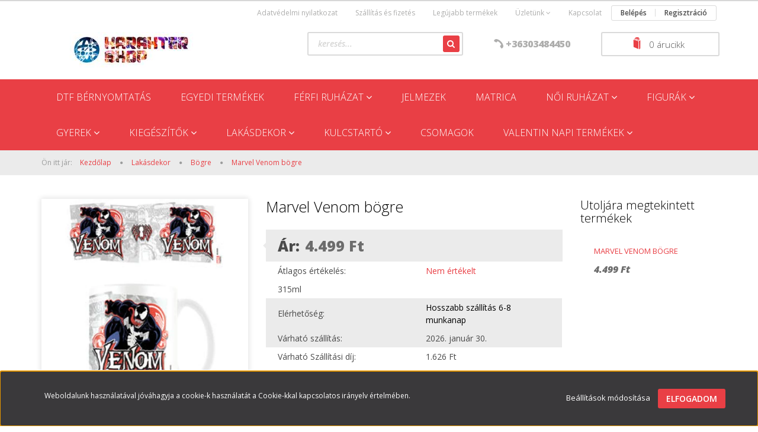

--- FILE ---
content_type: text/html; charset=UTF-8
request_url: https://www.karaktershop.hu/marvel-venom-bogre-4781
body_size: 18022
content:
<!DOCTYPE html>
<!--[if lt IE 7]>      <html class="no-js lt-ie10 lt-ie9 lt-ie8 lt-ie7" lang="hu" dir="ltr"> <![endif]-->
<!--[if IE 7]>         <html class="no-js lt-ie10 lt-ie9 lt-ie8" lang="hu" dir="ltr"> <![endif]-->
<!--[if IE 8]>         <html class="no-js lt-ie10 lt-ie9" lang="hu" dir="ltr"> <![endif]-->
<!--[if IE 9]>         <html class="no-js lt-ie10" lang="hu" dir="ltr"> <![endif]-->
<!--[if gt IE 10]><!--> <html class="no-js" lang="hu" dir="ltr"> <!--<![endif]-->
<head>
    <title>Marvel Venom bögre  - Bögre - Szuperhős póló és minden más KarakterShop webáruház </title>
    <meta charset="utf-8">
    <meta name="description" content="Marvel Venom bögre  a Bögre kategóriában - most 4.499 Ft-os áron elérhető.">
    <meta name="robots" content="index, follow">
    <link rel="image_src" href="https://karaktershop.cdn.shoprenter.hu/custom/karaktershop/image/data/ocio/img_159162_aa97b1183513a5e8b53f912a470736e1_16.jpg.webp?lastmod=1701961071.1665739100">
    <meta property="og:title" content="Marvel Venom bögre " />
    <meta property="og:type" content="product" />
    <meta property="og:url" content="https://www.karaktershop.hu/marvel-venom-bogre-4781" />
    <meta property="og:image" content="https://karaktershop.cdn.shoprenter.hu/custom/karaktershop/image/cache/w955h500/ocio/img_159162_aa97b1183513a5e8b53f912a470736e1_16.jpg.webp?lastmod=1701961071.1665739100" />
    <meta property="og:description" content="315ml" />
    <link href="https://karaktershop.cdn.shoprenter.hu/custom/karaktershop/image/data/favicon.ico?lastmod=1507715870.1665739100" rel="icon" />
    <link href="https://karaktershop.cdn.shoprenter.hu/custom/karaktershop/image/data/favicon.ico?lastmod=1507715870.1665739100" rel="apple-touch-icon" />
    <base href="https://www.karaktershop.hu:443" />
    <meta name="google-site-verification" content="hlskXe9MLxFsG1-qkgbOxxMklBNNR_ZDXkbsTjCijaw" />

    <meta name="viewport" content="width=device-width, initial-scale=1">
            <link href="https://www.karaktershop.hu/marvel-venom-bogre-4781" rel="canonical">
    
            
            
            <link rel="stylesheet" href="https://karaktershop.cdn.shoprenter.hu/web/compiled/css/fancybox2.css?v=1768894465" media="screen">
            <link rel="stylesheet" href="https://karaktershop.cdn.shoprenter.hu/custom/karaktershop/catalog/view/theme/rome2_red/style/1744806802.1549960271.0.1738138237.css?v=null.1665739100" media="screen">
        <script>
        window.nonProductQuality = 80;
    </script>
    <script src="//ajax.googleapis.com/ajax/libs/jquery/1.10.2/jquery.min.js"></script>
    <script>window.jQuery || document.write('<script src="https://karaktershop.cdn.shoprenter.hu/catalog/view/javascript/jquery/jquery-1.10.2.min.js?v=1484139539"><\/script>')</script>

        
    
            
        <script src="https://cdnjs.cloudflare.com/ajax/libs/loadCSS/2.1.0/loadCSS.min.js" integrity="sha256-PfuBYBreSv0el08vXRTkDhLawwSJicsqhPwaoFq/R7I=" crossorigin="anonymous"></script>
    <script>loadCSS('//maxcdn.bootstrapcdn.com/font-awesome/4.7.0/css/font-awesome.min.css');</script>
    <!-- Header JavaScript codes -->
            <script src="https://karaktershop.cdn.shoprenter.hu/web/compiled/js/countdown.js?v=1768894464"></script>
                    <script src="https://karaktershop.cdn.shoprenter.hu/web/compiled/js/legacy_newsletter.js?v=1768894464"></script>
                    <script src="https://karaktershop.cdn.shoprenter.hu/web/compiled/js/base.js?v=1768894464"></script>
                    <script src="https://karaktershop.cdn.shoprenter.hu/web/compiled/js/fancybox2.js?v=1768894464"></script>
                    <script src="https://karaktershop.cdn.shoprenter.hu/web/compiled/js/before_starter2_productpage.js?v=1768894464"></script>
                    <script src="https://karaktershop.cdn.shoprenter.hu/web/compiled/js/productreview.js?v=1768894464"></script>
                    <script src="https://karaktershop.cdn.shoprenter.hu/web/compiled/js/before_starter2_head.js?v=1768894464"></script>
                    <script src="https://karaktershop.cdn.shoprenter.hu/web/compiled/js/base_bootstrap.js?v=1768894464"></script>
                    <script src="https://karaktershop.cdn.shoprenter.hu/web/compiled/js/nanobar.js?v=1768894464"></script>
                    <script src="https://karaktershop.cdn.shoprenter.hu/web/compiled/js/before_starter.js?v=1768894464"></script>
                    <!-- Header jQuery onLoad scripts -->
    <script>
        window.countdownFormat = '%D:%H:%M:%S';
        //<![CDATA[
        var BASEURL = 'https://www.karaktershop.hu';
Currency = {"symbol_left":"","symbol_right":" Ft","decimal_place":0,"decimal_point":",","thousand_point":".","currency":"HUF","value":1};
var ShopRenter = ShopRenter || {}; ShopRenter.product = {"id":4781,"sku":"1098","currency":"HUF","unitName":"db","price":4499,"name":"Marvel Venom b\u00f6gre ","brand":"","currentVariant":[],"parent":{"id":4781,"sku":"1098","unitName":"db","price":4499,"name":"Marvel Venom b\u00f6gre "}};

        $(document).ready(function(){
        // DOM ready
            
                $('.fancybox').fancybox({
                    maxWidth: 820,
                    maxHeight: 650,
                    afterLoad: function(){
                        wrapCSS = $(this.element).data('fancybox-wrapcss');
                        if(wrapCSS){
                            $('.fancybox-wrap').addClass(wrapCSS);
                        }
                    },
                    helpers: {
                        thumbs: {
                            width: 50,
                            height: 50
                        }
                    }
                });
                $('.fancybox-inline').fancybox({
                    maxWidth: 820,
                    maxHeight: 650,
                    type:'inline'
                });
                

        // /DOM ready
        });
        $(window).load(function(){
        // OnLoad
            
                var init_relatedproducts_Scroller = function() {
                    $("#relatedproducts .aurora-scroll-click-mode").each(function(){
                        var max=0;
                        $(this).find($(".list_prouctname")).each(function(){
                            var h = $(this).height();
                            max = h > max ? h : max;
                        });
                        $(this).find($(".list_prouctname")).each(function(){
                            $(this).height(max);
                        });
                    });

                    $("#relatedproducts .aurora-scroll-click-mode").auroraScroll({
                        autoMode: "click",
                        frameRate: 60,
                        speed: 2.5,
                        direction: -1,
                        elementClass: "product-snapshot",
                        pauseAfter: false,
                        horizontal: true,
                        visible: 5,
                        arrowsPosition: 1
                    }, function(){
                        initAurora();
                    });
                }
            


                init_relatedproducts_Scroller();
            

new WishlistHandler('wishlist-add','');

        // /OnLoad
        });
        //]]>
    </script>
    
        <script src="https://karaktershop.cdn.shoprenter.hu/web/compiled/js/vue/manifest.bundle.js?v=1768894461"></script>
<script>
    var ShopRenter = ShopRenter || {};
    ShopRenter.onCartUpdate = function (callable) {
        document.addEventListener('cartChanged', callable)
    };
    ShopRenter.onItemAdd = function (callable) {
        document.addEventListener('AddToCart', callable)
    };
    ShopRenter.onItemDelete = function (callable) {
        document.addEventListener('deleteCart', callable)
    };
    ShopRenter.onSearchResultViewed = function (callable) {
        document.addEventListener('AuroraSearchResultViewed', callable)
    };
    ShopRenter.onSubscribedForNewsletter = function (callable) {
        document.addEventListener('AuroraSubscribedForNewsletter', callable)
    };
    ShopRenter.onCheckoutInitiated = function (callable) {
        document.addEventListener('AuroraCheckoutInitiated', callable)
    };
    ShopRenter.onCheckoutShippingInfoAdded = function (callable) {
        document.addEventListener('AuroraCheckoutShippingInfoAdded', callable)
    };
    ShopRenter.onCheckoutPaymentInfoAdded = function (callable) {
        document.addEventListener('AuroraCheckoutPaymentInfoAdded', callable)
    };
    ShopRenter.onCheckoutOrderConfirmed = function (callable) {
        document.addEventListener('AuroraCheckoutOrderConfirmed', callable)
    };
    ShopRenter.onCheckoutOrderPaid = function (callable) {
        document.addEventListener('AuroraOrderPaid', callable)
    };
    ShopRenter.onCheckoutOrderPaidUnsuccessful = function (callable) {
        document.addEventListener('AuroraOrderPaidUnsuccessful', callable)
    };
    ShopRenter.onProductPageViewed = function (callable) {
        document.addEventListener('AuroraProductPageViewed', callable)
    };
    ShopRenter.onMarketingConsentChanged = function (callable) {
        document.addEventListener('AuroraMarketingConsentChanged', callable)
    };
    ShopRenter.onCustomerRegistered = function (callable) {
        document.addEventListener('AuroraCustomerRegistered', callable)
    };
    ShopRenter.onCustomerLoggedIn = function (callable) {
        document.addEventListener('AuroraCustomerLoggedIn', callable)
    };
    ShopRenter.onCustomerUpdated = function (callable) {
        document.addEventListener('AuroraCustomerUpdated', callable)
    };
    ShopRenter.onCartPageViewed = function (callable) {
        document.addEventListener('AuroraCartPageViewed', callable)
    };
    ShopRenter.customer = {"userId":0,"userClientIP":"3.137.212.12","userGroupId":8,"customerGroupTaxMode":"gross","customerGroupPriceMode":"only_gross","email":"","phoneNumber":"","name":{"firstName":"","lastName":""}};
    ShopRenter.theme = {"name":"rome2_red","family":"rome2","parent":"bootstrap"};
    ShopRenter.shop = {"name":"karaktershop","locale":"hu","currency":{"code":"HUF","rate":1},"domain":"karaktershop.myshoprenter.hu"};
    ShopRenter.page = {"route":"product\/product","queryString":"marvel-venom-bogre-4781"};

    ShopRenter.formSubmit = function (form, callback) {
        callback();
    };

    let loadedAsyncScriptCount = 0;
    function asyncScriptLoaded(position) {
        loadedAsyncScriptCount++;
        if (position === 'body') {
            if (document.querySelectorAll('.async-script-tag').length === loadedAsyncScriptCount) {
                if (/complete|interactive|loaded/.test(document.readyState)) {
                    document.dispatchEvent(new CustomEvent('asyncScriptsLoaded', {}));
                } else {
                    document.addEventListener('DOMContentLoaded', () => {
                        document.dispatchEvent(new CustomEvent('asyncScriptsLoaded', {}));
                    });
                }
            }
        }
    }
</script>


                    <script type="text/javascript" src="https://karaktershop.cdn.shoprenter.hu/web/compiled/js/vue/customerEventDispatcher.bundle.js?v=1768894461"></script>




    
    
                <script>window["bp"]=window["bp"]||function(){(window["bp"].q=window["bp"].q||[]).push(arguments);};window["bp"].l=1*new Date();scriptElement=document.createElement("script");firstScript=document.getElementsByTagName("script")[0];scriptElement.async=true;scriptElement.src='https://pixel.barion.com/bp.js';firstScript.parentNode.insertBefore(scriptElement,firstScript);window['barion_pixel_id']='BP-WgrY3sKNkl-9F';bp('init','addBarionPixelId','BP-WgrY3sKNkl-9F');</script><noscript>
    <img height="1" width="1" style="display:none" alt="Barion Pixel" src="https://pixel.barion.com/a.gif?ba_pixel_id='BP-WgrY3sKNkl-9F'&ev=contentView&noscript=1">
</noscript>

            
            <script>window.dataLayer=window.dataLayer||[];function gtag(){dataLayer.push(arguments)};var ShopRenter=ShopRenter||{};ShopRenter.config=ShopRenter.config||{};ShopRenter.config.googleConsentModeDefaultValue="denied";</script>                        <script type="text/javascript" src="https://karaktershop.cdn.shoprenter.hu/web/compiled/js/vue/googleConsentMode.bundle.js?v=1768894461"></script>

            
            <!-- Google Tag Manager -->
<script>
  window.dataLayer = window.dataLayer || [];
  function gtag(){dataLayer.push(arguments);}
  gtag('js', new Date());

  gtag('config', 'G-2EG01S862F');
</script>

<script type="text/javascript"
src="https://onsite.optimonk.com/script.js?account=128186"
async></script>
<!-- End Google Tag Manager -->
            
            
                <!--Global site tag(gtag.js)--><script async src="https://www.googletagmanager.com/gtag/js?id=G-2EG01S862F"></script><script>window.dataLayer=window.dataLayer||[];function gtag(){dataLayer.push(arguments);}
gtag('js',new Date());gtag('config','G-2EG01S862F');gtag('config','AW-10837361181',{"allow_enhanced_conversions":true});</script>                                <script type="text/javascript" src="https://karaktershop.cdn.shoprenter.hu/web/compiled/js/vue/GA4EventSender.bundle.js?v=1768894461"></script>

    
    
</head>

<body id="body" class="bootstrap-body page-body flypage_body body-pathway-top desktop-device-body body-pathway-top rome2_red-body" role="document">
            <!-- Google Tag Manager (noscript) -->
<!-- Google
<!-- End Google Tag Manager (noscript) -->
    
<div id="fb-root"></div>
<script>(function (d, s, id) {
        var js, fjs = d.getElementsByTagName(s)[0];
        if (d.getElementById(id)) return;
        js = d.createElement(s);
        js.id = id;
        js.src = "//connect.facebook.net/hu_HU/sdk/xfbml.customerchat.js#xfbml=1&version=v2.12&autoLogAppEvents=1";
        fjs.parentNode.insertBefore(js, fjs);
    }(document, "script", "facebook-jssdk"));
</script>



            

<!-- cached -->    <div id="first-login-nanobar-button">
    <img src="https://karaktershop.cdn.shoprenter.hu/catalog/view/theme/default/image/cog-settings-grey.svg?v=null.1665739100" class="sr-cog" alt="" width="24" height="24"/>
</div>
<div id="firstLogNanobar" class="Fixed aurora-nanobar aurora-nanobar-firstlogin">
    <div class="aurora-nanobar-container">
        <span id="nanoTextCookies" class="aurora-nanobar-text"
              style="font-size: 12px;">Weboldalunk használatával jóváhagyja a cookie-k használatát a Cookie-kkal kapcsolatos irányelv értelmében.
        </span>
        <div class="aurora-nanobar-buttons-wrapper nanobar-buttons">
            <a id ="aurora-nanobar-settings-button" href="">
                <span>Beállítások módosítása</span>
            </a>
            <a id="auroraNanobarCloseCookies" href="" class="button btn btn-primary aurora-nanobar-btn" data-button-save-text="Beállítások mentése">
                <span>Elfogadom</span>
            </a>
        </div>
        <div class="aurora-nanobar-cookies" style="display: none;">
            <div class="form-group">
                <label><input type="checkbox" name="required_cookies" id="required-cookies" disabled="disabled" checked="checked" /> Szükséges cookie-k</label>
                <div class="cookies-help-text">
                    Ezek a cookie-k segítenek abban, hogy a webáruház használható és működőképes legyen.
                </div>
            </div>
            <div class="form-group">
                <label>
                    <input type="checkbox" name="marketing_cookies" id="marketing-cookies"
                             checked />
                    Marketing cookie-k
                </label>
                <div class="cookies-help-text">
                    Ezeket a cookie-k segítenek abban, hogy az Ön érdeklődési körének megfelelő reklámokat és termékeket jelenítsük meg a webáruházban.
                </div>
            </div>
        </div>
    </div>
</div>

<script>

    (function ($) {
        $(document).ready(function () {
            new AuroraNanobar.FirstLogNanobarCheckbox(jQuery('#firstLogNanobar'), 'bottom');
        });
    })(jQuery);

</script>
<!-- /cached -->
<!-- cached --><div id="freeShippingNanobar" class="Fixed aurora-nanobar aurora-nanobar-freeshipping">
    <div class="aurora-nanobar-container">
        <span id="auroraNanobarClose" class="aurora-nanobar-close-x"><i class="fa fa-times sr-icon-times"></i></span>
        <span id="nanoText" class="aurora-nanobar-text"></span>
    </div>
</div>

<script>$(document).ready(function(){document.nanobarInstance=new AuroraNanobar.FreeShippingNanobar($('#freeShippingNanobar'),'bottom','500','','1');});</script><!-- /cached -->
    
                <!-- cached -->














<script>
    loadCSS('catalog/view/javascript/jquery/jquery-mmenu/dist/css/jquery.mmenu.all.css');
</script>
<script src="https://karaktershop.cdn.shoprenter.hu/catalog/view/javascript/jquery/jquery-mmenu/dist/js/jquery.mmenu.all.min.js?v=1484139539"></script>
<script src="https://karaktershop.cdn.shoprenter.hu/catalog/view/javascript/jquery/product_count_in_cart.js?v=1530610005"></script>

<script>
    $(document).ready(function(){$('#menu-nav').mmenu({navbar:{title:'Menü'},extensions:["theme-dark","border-full"],offCanvas:{position:"left",zposition:"back"},counters:true});function setLanguagesMobile(type){$('.'+type+'-change-mobile').click(function(e){e.preventDefault();$('#'+type+'_value_mobile').attr('value',$(this).data('value'));$('#mobile_'+type+'_form').submit();});}
setLanguagesMobile('language');setLanguagesMobile('currency');});</script>

<form action="index.php" method="post" enctype="multipart/form-data" id="mobile_currency_form">
    <input id="currency_value_mobile" type="hidden" value="" name="currency_id"/>
</form>

<form action="index.php" method="post" enctype="multipart/form-data" id="mobile_language_form">
    <input id="language_value_mobile" type="hidden" value="" name="language_code"/>
</form>


<div id="menu-nav">
    <ul>
        <li class="mm-title mm-group-title text-center"><span><i class="fa fa-tags sr-icon-tags"></i> Kategóriák</span></li>

<li>
    <a href="https://www.karaktershop.hu/dtf-bernyomtatas">            <h3 class="category-list-link-text">Dtf bérnyomtatás</h3>
        </a>
    </li><li>
    <a href="https://www.karaktershop.hu/egyedi-termekek-242">            <h3 class="category-list-link-text">Egyedi termékek</h3>
        </a>
    </li><li>
    <a href="https://www.karaktershop.hu/ferfi-ruhazat-156">            <h3 class="category-list-link-text">Férfi Ruházat</h3>
        </a>
            <ul><li>
    <a href="https://www.karaktershop.hu/ferfi-ruhazat-156/alaoltozo-191">            Aláöltöző
        </a>
    </li><li>
    <a href="https://www.karaktershop.hu/ferfi-ruhazat-156/kabat-159">            Kabát
        </a>
    </li><li>
    <a href="https://www.karaktershop.hu/ferfi-ruhazat-156/mamusz-195">            Mamusz
        </a>
    </li><li>
    <a href="https://www.karaktershop.hu/ferfi-ruhazat-156/papucs-203">            Papucs
        </a>
    </li><li>
    <a href="https://www.karaktershop.hu/ferfi-ruhazat-156/pizsama-188">            Pizsama
        </a>
    </li><li>
    <a href="https://www.karaktershop.hu/ferfi-ruhazat-156/polo-157">            Póló
        </a>
    </li><li>
    <a href="https://www.karaktershop.hu/ferfi-ruhazat-156/pulover-158">            Pulóver
        </a>
    </li><li>
    <a href="https://www.karaktershop.hu/ferfi-ruhazat-156/zokni-161">            Zokni
        </a>
            <ul><li>
    <a href="https://www.karaktershop.hu/ferfi-ruhazat-156/zokni-161/hosszu-szaru-162">            Hosszú szárú
        </a>
    </li><li>
    <a href="https://www.karaktershop.hu/ferfi-ruhazat-156/zokni-161/rovid-szaru-163">            Rövid szárú
        </a>
    </li></ul>
    </li></ul>
    </li><li>
    <a href="https://www.karaktershop.hu/jelmezek-234">            <h3 class="category-list-link-text">Jelmezek </h3>
        </a>
    </li><li>
    <a href="https://www.karaktershop.hu/matrica-239">            <h3 class="category-list-link-text">Matrica</h3>
        </a>
    </li><li>
    <a href="https://www.karaktershop.hu/noi-ruhazat-148">            <h3 class="category-list-link-text">Női Ruházat</h3>
        </a>
            <ul><li>
    <a href="https://www.karaktershop.hu/noi-ruhazat-148/kabat-151">            Kabát
        </a>
    </li><li>
    <a href="https://www.karaktershop.hu/noi-ruhazat-148/mamusz-196">            Mamusz
        </a>
    </li><li>
    <a href="https://www.karaktershop.hu/noi-ruhazat-148/nadrag-152">            Nadrág
        </a>
    </li><li>
    <a href="https://www.karaktershop.hu/noi-ruhazat-148/papucs-204">            Papucs
        </a>
    </li><li>
    <a href="https://www.karaktershop.hu/noi-ruhazat-148/pizsama-189">            Pizsama
        </a>
    </li><li>
    <a href="https://www.karaktershop.hu/noi-ruhazat-148/polo-149">            Póló
        </a>
    </li><li>
    <a href="https://www.karaktershop.hu/noi-ruhazat-148/pulover-150">            Pulóver
        </a>
    </li><li>
    <a href="https://www.karaktershop.hu/noi-ruhazat-148/zokni-153">            Zokni
        </a>
            <ul><li>
    <a href="https://www.karaktershop.hu/noi-ruhazat-148/zokni-153/hosszu-szaru-154">            Hosszú szárú
        </a>
    </li><li>
    <a href="https://www.karaktershop.hu/noi-ruhazat-148/zokni-153/rovid-szaru-155">            Rövid szárú
        </a>
    </li></ul>
    </li></ul>
    </li><li>
    <a href="https://www.karaktershop.hu/figurak-170">            <h3 class="category-list-link-text">Figurák</h3>
        </a>
            <ul><li>
    <a href="https://www.karaktershop.hu/figurak-170/beszelo-pluss-173">            Beszélő Plüss
        </a>
    </li><li>
    <a href="https://www.karaktershop.hu/figurak-170/egyeb-194">            Egyéb
        </a>
    </li><li>
    <a href="https://www.karaktershop.hu/figurak-170/pluss-172">            Plüss
        </a>
    </li><li>
    <a href="https://www.karaktershop.hu/figurak-170/pop-171">            POP!
        </a>
    </li></ul>
    </li><li>
    <a href="https://www.karaktershop.hu/gyerek-222">            <h3 class="category-list-link-text">Gyerek</h3>
        </a>
            <ul><li>
    <a href="https://www.karaktershop.hu/gyerek-222/egyeb-224">            Egyéb
        </a>
    </li><li>
    <a href="https://www.karaktershop.hu/gyerek-222/polo-223">            Póló
        </a>
    </li></ul>
    </li><li>
    <a href="https://www.karaktershop.hu/kiegeszitok-164">            <h3 class="category-list-link-text">Kiegészítők</h3>
        </a>
            <ul><li>
    <a href="https://www.karaktershop.hu/kiegeszitok-164/baseball-sapka-167">            Baseball sapka
        </a>
    </li><li>
    <a href="https://www.karaktershop.hu/kiegeszitok-164/egyeb-208">            Egyéb
        </a>
    </li><li>
    <a href="https://www.karaktershop.hu/kiegeszitok-164/neszeszer-166">            Neszeszer
        </a>
    </li><li>
    <a href="https://www.karaktershop.hu/kiegeszitok-164/penztarca-168">            Pénztárca
        </a>
    </li><li>
    <a href="https://www.karaktershop.hu/kiegeszitok-164/szatyor-198">            Szatyor
        </a>
    </li><li>
    <a href="https://www.karaktershop.hu/kiegeszitok-164/taska-165">            Táska
        </a>
    </li></ul>
    </li><li>
    <a href="https://www.karaktershop.hu/lakasdekor-176">            <h3 class="category-list-link-text">Lakásdekor</h3>
        </a>
            <ul><li>
    <a href="https://www.karaktershop.hu/lakasdekor-176/agynemuhuzat-215">            Ágyneműhuzat
        </a>
    </li><li>
    <a href="https://www.karaktershop.hu/lakasdekor-176/bogre-180">            Bögre
        </a>
            <ul><li>
    <a href="https://www.karaktershop.hu/lakasdekor-176/bogre-180/hore-valtozo-210">            Hőre változó
        </a>
    </li></ul>
    </li><li>
    <a href="https://www.karaktershop.hu/lakasdekor-176/egyeb-181">            Egyéb
        </a>
    </li><li>
    <a href="https://www.karaktershop.hu/lakasdekor-176/parna-177">            Párna
        </a>
    </li><li>
    <a href="https://www.karaktershop.hu/lakasdekor-176/takaro-178">            Takaró
        </a>
    </li><li>
    <a href="https://www.karaktershop.hu/lakasdekor-176/torolkozo-179">            Törölköző
        </a>
    </li></ul>
    </li><li>
    <a href="https://www.karaktershop.hu/kulcstarto-182">            <h3 class="category-list-link-text">Kulcstartó</h3>
        </a>
            <ul><li>
    <a href="https://www.karaktershop.hu/kulcstarto-182/3d-185">            3D
        </a>
    </li><li>
    <a href="https://www.karaktershop.hu/kulcstarto-182/bagclip-197">            Bagclip
        </a>
    </li><li>
    <a href="https://www.karaktershop.hu/kulcstarto-182/beszelo-187">            Beszélő
        </a>
    </li><li>
    <a href="https://www.karaktershop.hu/kulcstarto-182/egyeb-209">            Egyéb
        </a>
    </li><li>
    <a href="https://www.karaktershop.hu/kulcstarto-182/fem-184">            Fém
        </a>
    </li><li>
    <a href="https://www.karaktershop.hu/kulcstarto-182/pluss-193">            Plüss
        </a>
    </li><li>
    <a href="https://www.karaktershop.hu/kulcstarto-182/pop-kulcstarto-200">            POP! Kulcstartó
        </a>
    </li><li>
    <a href="https://www.karaktershop.hu/kulcstarto-182/pvc-kulcstarto-183">            PVC kulcstartó
        </a>
    </li></ul>
    </li><li>
    <a href="https://www.karaktershop.hu/csomagok-205">            <h3 class="category-list-link-text">Csomagok</h3>
        </a>
    </li><li>
    <a href="https://www.karaktershop.hu/valentin-napi-termekek-250">            <h3 class="category-list-link-text">Valentin napi termékek </h3>
        </a>
            <ul><li>
    <a href="https://www.karaktershop.hu/valentin-napi-termekek-250/valentin-napi-egyedi-bogre-ajanlatunk-253">            Valentin napi egyedi bögre ajánlatunk 
        </a>
    </li><li>
    <a href="https://www.karaktershop.hu/valentin-napi-termekek-250/valentin-napi-paros-polo-ajanlatok-251">            Valentin napi páros póló ajanlatok
        </a>
    </li></ul>
    </li>

<li class="mm-title mm-group-title text-center"><span><i class="fa fa-list-alt sr-icon-list"></i> Menüpontok</span></li>

<li class="informations-mobile-menu-item">
    <a href="https://www.karaktershop.hu/_14" target="_self">Megnyílt webshopunk</a>
    </li>
<li class="informations-mobile-menu-item">
    <a href="https://www.karaktershop.hu/adatvedelmi_nyilatkozat_3" target="_self">Adatvédelmi nyilatkozat</a>
    </li>
<li class="informations-mobile-menu-item">
    <a href="https://www.karaktershop.hu/vasarlasi_feltetelek_5" target="_self">Vásárlási feltételek</a>
    </li>
<li class="informations-mobile-menu-item">
    <a href="https://www.karaktershop.hu/garancia_7" target="_self">Garancia</a>
    </li>
<li class="informations-mobile-menu-item">
    <a href="https://www.karaktershop.hu/rolunk_4" target="_self">Üzletünk</a>
        <ul>
                <li class="informations-mobile-menu-item informations-mobile-menu-item-sublevel"><a
                    href="https://www.karaktershop.hu/hibabejelentes_8" target="_self">Hibabejelentés</a></li>
                <li class="informations-mobile-menu-item informations-mobile-menu-item-sublevel"><a
                    href="https://www.karaktershop.hu/index.php?route=information/sitemap" target="_self">Oldaltérkép</a></li>
            </ul>
    </li>
<li class="informations-mobile-menu-item">
    <a href="https://www.karaktershop.hu/kapcsolat-10" target="_self">Kapcsolat</a>
    </li>



<li class="mm-title mm-group-title text-center"><span><i class="fa fa-user sr-icon-user"></i> Belépés és Regisztráció</span></li>
<li class="customer-mobile-menu-item">
    <a href="index.php?route=account/login">Belépés</a>
</li>
<li class="customer-mobile-menu-item">
    <a href="index.php?route=account/create">Regisztráció</a>
</li>



    </ul>
</div>

<div id="mobile-nav"
     class="responsive-menu Fixed hidden-print mobile-menu-orientation-left">
        <a class="mobile-headers mobile-content-header" href="#menu-nav">
        <i class="fa fa-bars sr-icon-hamburger-menu mobile-headers-icon"></i>
        <span class="mobile-headers-title">Menü</span>
    </a>
    <div class="mobile-headers mobile-logo">
                <a class="mobile-logo-link" href="/"><img style="border: 0; max-width: 300px;" src="https://karaktershop.cdn.shoprenter.hu/custom/karaktershop/image/cache/w300h60m00/style_04%20%282%29.jpg?v=1594651544" title="KarakterShop " alt="KarakterShop " /></a>
            </div>
    <a class="mobile-headers mobile-search-link search-popup-btn" data-toggle="collapse" data-target="#search">
        <i class="fa fa-search sr-icon-search mobile-headers-icon"></i>
    </a>
            <a class="mobile-headers mobile-cart-link" data-toggle="collapse" data-target="#module_cart">
            <i class="icon-sr-cart icon-sr-cart-7 mobile-headers-icon"></i>
            <div class="mobile-cart-product-count mobile-cart-empty hidden-md">
            </div>
        </a>
    </div>
<!-- /cached -->
<!-- page-wrap -->
<div class="page-wrap">


    <div id="SR_scrollTop"></div>

    <!-- header -->
    <header class="desktop-logo-hidden">
                    <nav class="navbar header-navbar hidden-xs hidden-sm">
                <div class="container">
                                            
                        
                                        <div class="header-topmenu">
                        <div id="topmenu-nav">
                            <!-- cached -->    <ul class="nav navbar-nav headermenu-list" role="menu">
                    <li>
                <a href="https://www.karaktershop.hu/adatvedelmi_nyilatkozat_3"
                   target="_self"
                                        title="Adatvédelmi nyilatkozat">
                    Adatvédelmi nyilatkozat
                </a>
                            </li>
                    <li>
                <a href="https://www.karaktershop.hu/szallitas_6"
                   target="_self"
                                        title="Szállítás és fizetés">
                    Szállítás és fizetés
                </a>
                            </li>
                    <li>
                <a href="https://www.karaktershop.hu/index.php?route=product/list&amp;latest=31"
                   target="_self"
                                        title="Legújabb termékek">
                    Legújabb termékek
                </a>
                            </li>
                    <li class="dropdown">
                <a href="https://www.karaktershop.hu/rolunk_4"
                   target="_self"
                     class="dropdown-toggle disabled" data-toggle="dropdown"                    title="Üzletünk">
                    Üzletünk
                </a>
                                    <ul class="dropdown-hover-menu">
                                                    <li>
                                <a href="https://www.karaktershop.hu/hibabejelentes_8" title="Hibabejelentés" target="_self">
                                    Hibabejelentés
                                </a>
                            </li>
                                                    <li>
                                <a href="https://www.karaktershop.hu/index.php?route=information/sitemap" title="Oldaltérkép" target="_self">
                                    Oldaltérkép
                                </a>
                            </li>
                                            </ul>
                            </li>
                    <li>
                <a href="https://www.karaktershop.hu/kapcsolat-10"
                   target="_self"
                                        title="Kapcsolat">
                    Kapcsolat
                </a>
                            </li>
            </ul>
    <!-- /cached -->
                            <!-- cached -->    <ul id="login_wrapper" class="nav navbar-nav navbar-right login-list">
                    <li class="login-list-item">
    <a href="index.php?route=account/login" title="Belépés">Belépés</a>
</li>
<li class="create-list-item">
    <a href="index.php?route=account/create" title="Regisztráció">Regisztráció</a>
</li>            </ul>
<!-- /cached -->
                        </div>
                    </div>
                </div>
            </nav>
            <div class="header-middle">
                <div class="container header-container">
                    <div class="header-middle-row">
                        <div class="header-middle-left">
                            <!-- cached --><div id="logo" class="module content-module header-position logo-module logo-image hide-top">
            <a href="/"><img style="border: 0; max-width: 300px;" src="https://karaktershop.cdn.shoprenter.hu/custom/karaktershop/image/cache/w300h60m00/style_04%20%282%29.jpg?v=1594651544" title="KarakterShop " alt="KarakterShop " /></a>
        </div><!-- /cached -->
                        </div>
                        <div class="header-middle-right">
                            <div class="row header-middle-right-row">
                                                                                                
                                                                
                                                                <div class="header-col header-col-cart">
                                    <hx:include src="/_fragment?_path=_format%3Dhtml%26_locale%3Den%26_controller%3Dmodule%252Fcart&amp;_hash=c2qAr4sJuJKv2lX9E7sz16ktw0ShZpftvPhsx%2FXup3k%3D"></hx:include>
                                </div>
                                                                                                    <div class="col-md-3 header-col header-col-phone">
                                                                            <div class="header-phone"><i class="fa fa-phone fa-rotate-90"></i><a href="tel:+36303484450"> +36303484450 </a></div>
                                
                                    </div>
                                    <div class="col-md-4 header-col header-col-search">
                                            <div id="search" class="mm-fixed-top search-module">
    <div class="form-group">
        <div class="row module-search-row">
                                                    <div class="col-md-12 header-col col-search-input">
                                    <div class="input-group">
                    <input class="form-control disableAutocomplete" type="text" placeholder="keresés..." value=""
                           id="filter_keyword" 
                           onclick="this.value=(this.value==this.defaultValue)?'':this.value;"/>

                <span class="input-group-btn">
                    <button id="search_btn" onclick="moduleSearch();" class="btn btn-sm"><i class="fa fa-search sr-icon-search"></i></button>
                </span>
                </div>
            
                </div>
            
        </div>
    </div>
    <input type="hidden" id="filter_description"
            value="0"/><input type="hidden" id="search_shopname"
            value="karaktershop"/>
    <div id="results" class="search-results"></div>
</div>


                                    </div>
                                                            </div>
                        </div>
                        <div class="clearfix"></div>
                    </div>
                </div>
            </div>
            <div class="header-categories-wrapper sticky-head hidden-xs hidden-sm"><div class="container header-categories">


                    
            <div id="module_category_wrapper" class="module-category-wrapper">
        <div id="category" class="module content-module header-position hide-top category-module hidden-xs hidden-sm" >
                <div class="module-head">
                        <h3 class="module-head-title">Kategóriák / Termékek</h3>
            </div>
                <div class="module-body">
                        <div id="category-nav">
            


<ul class="category category_menu sf-menu sf-horizontal cached">
    <li id="cat_247" class="item category-list module-list even">
    <a href="https://www.karaktershop.hu/dtf-bernyomtatas" class="category-list-link module-list-link">
                    <h3 class="category-list-link-text">Dtf bérnyomtatás</h3>
        </a>
    </li><li id="cat_242" class="item category-list module-list odd">
    <a href="https://www.karaktershop.hu/egyedi-termekek-242" class="category-list-link module-list-link">
                    <h3 class="category-list-link-text">Egyedi termékek</h3>
        </a>
    </li><li id="cat_156" class="item category-list module-list parent even">
    <a href="https://www.karaktershop.hu/ferfi-ruhazat-156" class="category-list-link module-list-link">
                    <h3 class="category-list-link-text">Férfi Ruházat</h3>
        </a>
            <ul class="children"><li id="cat_191" class="item category-list module-list even">
    <a href="https://www.karaktershop.hu/ferfi-ruhazat-156/alaoltozo-191" class="category-list-link module-list-link">
                Aláöltöző
        </a>
    </li><li id="cat_159" class="item category-list module-list odd">
    <a href="https://www.karaktershop.hu/ferfi-ruhazat-156/kabat-159" class="category-list-link module-list-link">
                Kabát
        </a>
    </li><li id="cat_195" class="item category-list module-list even">
    <a href="https://www.karaktershop.hu/ferfi-ruhazat-156/mamusz-195" class="category-list-link module-list-link">
                Mamusz
        </a>
    </li><li id="cat_203" class="item category-list module-list odd">
    <a href="https://www.karaktershop.hu/ferfi-ruhazat-156/papucs-203" class="category-list-link module-list-link">
                Papucs
        </a>
    </li><li id="cat_188" class="item category-list module-list even">
    <a href="https://www.karaktershop.hu/ferfi-ruhazat-156/pizsama-188" class="category-list-link module-list-link">
                Pizsama
        </a>
    </li><li id="cat_157" class="item category-list module-list odd">
    <a href="https://www.karaktershop.hu/ferfi-ruhazat-156/polo-157" class="category-list-link module-list-link">
                Póló
        </a>
    </li><li id="cat_158" class="item category-list module-list even">
    <a href="https://www.karaktershop.hu/ferfi-ruhazat-156/pulover-158" class="category-list-link module-list-link">
                Pulóver
        </a>
    </li><li id="cat_161" class="item category-list module-list parent odd">
    <a href="https://www.karaktershop.hu/ferfi-ruhazat-156/zokni-161" class="category-list-link module-list-link">
                Zokni
        </a>
            <ul class="children"><li id="cat_162" class="item category-list module-list even">
    <a href="https://www.karaktershop.hu/ferfi-ruhazat-156/zokni-161/hosszu-szaru-162" class="category-list-link module-list-link">
                Hosszú szárú
        </a>
    </li><li id="cat_163" class="item category-list module-list odd">
    <a href="https://www.karaktershop.hu/ferfi-ruhazat-156/zokni-161/rovid-szaru-163" class="category-list-link module-list-link">
                Rövid szárú
        </a>
    </li></ul>
    </li></ul>
    </li><li id="cat_234" class="item category-list module-list odd">
    <a href="https://www.karaktershop.hu/jelmezek-234" class="category-list-link module-list-link">
                    <h3 class="category-list-link-text">Jelmezek </h3>
        </a>
    </li><li id="cat_239" class="item category-list module-list even">
    <a href="https://www.karaktershop.hu/matrica-239" class="category-list-link module-list-link">
                    <h3 class="category-list-link-text">Matrica</h3>
        </a>
    </li><li id="cat_148" class="item category-list module-list parent odd">
    <a href="https://www.karaktershop.hu/noi-ruhazat-148" class="category-list-link module-list-link">
                    <h3 class="category-list-link-text">Női Ruházat</h3>
        </a>
            <ul class="children"><li id="cat_151" class="item category-list module-list even">
    <a href="https://www.karaktershop.hu/noi-ruhazat-148/kabat-151" class="category-list-link module-list-link">
                Kabát
        </a>
    </li><li id="cat_196" class="item category-list module-list odd">
    <a href="https://www.karaktershop.hu/noi-ruhazat-148/mamusz-196" class="category-list-link module-list-link">
                Mamusz
        </a>
    </li><li id="cat_152" class="item category-list module-list even">
    <a href="https://www.karaktershop.hu/noi-ruhazat-148/nadrag-152" class="category-list-link module-list-link">
                Nadrág
        </a>
    </li><li id="cat_204" class="item category-list module-list odd">
    <a href="https://www.karaktershop.hu/noi-ruhazat-148/papucs-204" class="category-list-link module-list-link">
                Papucs
        </a>
    </li><li id="cat_189" class="item category-list module-list even">
    <a href="https://www.karaktershop.hu/noi-ruhazat-148/pizsama-189" class="category-list-link module-list-link">
                Pizsama
        </a>
    </li><li id="cat_149" class="item category-list module-list odd">
    <a href="https://www.karaktershop.hu/noi-ruhazat-148/polo-149" class="category-list-link module-list-link">
                Póló
        </a>
    </li><li id="cat_150" class="item category-list module-list even">
    <a href="https://www.karaktershop.hu/noi-ruhazat-148/pulover-150" class="category-list-link module-list-link">
                Pulóver
        </a>
    </li><li id="cat_153" class="item category-list module-list parent odd">
    <a href="https://www.karaktershop.hu/noi-ruhazat-148/zokni-153" class="category-list-link module-list-link">
                Zokni
        </a>
            <ul class="children"><li id="cat_154" class="item category-list module-list even">
    <a href="https://www.karaktershop.hu/noi-ruhazat-148/zokni-153/hosszu-szaru-154" class="category-list-link module-list-link">
                Hosszú szárú
        </a>
    </li><li id="cat_155" class="item category-list module-list odd">
    <a href="https://www.karaktershop.hu/noi-ruhazat-148/zokni-153/rovid-szaru-155" class="category-list-link module-list-link">
                Rövid szárú
        </a>
    </li></ul>
    </li></ul>
    </li><li id="cat_170" class="item category-list module-list parent even">
    <a href="https://www.karaktershop.hu/figurak-170" class="category-list-link module-list-link">
                    <h3 class="category-list-link-text">Figurák</h3>
        </a>
            <ul class="children"><li id="cat_173" class="item category-list module-list even">
    <a href="https://www.karaktershop.hu/figurak-170/beszelo-pluss-173" class="category-list-link module-list-link">
                Beszélő Plüss
        </a>
    </li><li id="cat_194" class="item category-list module-list odd">
    <a href="https://www.karaktershop.hu/figurak-170/egyeb-194" class="category-list-link module-list-link">
                Egyéb
        </a>
    </li><li id="cat_172" class="item category-list module-list even">
    <a href="https://www.karaktershop.hu/figurak-170/pluss-172" class="category-list-link module-list-link">
                Plüss
        </a>
    </li><li id="cat_171" class="item category-list module-list odd">
    <a href="https://www.karaktershop.hu/figurak-170/pop-171" class="category-list-link module-list-link">
                POP!
        </a>
    </li></ul>
    </li><li id="cat_222" class="item category-list module-list parent odd">
    <a href="https://www.karaktershop.hu/gyerek-222" class="category-list-link module-list-link">
                    <h3 class="category-list-link-text">Gyerek</h3>
        </a>
            <ul class="children"><li id="cat_224" class="item category-list module-list even">
    <a href="https://www.karaktershop.hu/gyerek-222/egyeb-224" class="category-list-link module-list-link">
                Egyéb
        </a>
    </li><li id="cat_223" class="item category-list module-list odd">
    <a href="https://www.karaktershop.hu/gyerek-222/polo-223" class="category-list-link module-list-link">
                Póló
        </a>
    </li></ul>
    </li><li id="cat_164" class="item category-list module-list parent even">
    <a href="https://www.karaktershop.hu/kiegeszitok-164" class="category-list-link module-list-link">
                    <h3 class="category-list-link-text">Kiegészítők</h3>
        </a>
            <ul class="children"><li id="cat_167" class="item category-list module-list even">
    <a href="https://www.karaktershop.hu/kiegeszitok-164/baseball-sapka-167" class="category-list-link module-list-link">
                Baseball sapka
        </a>
    </li><li id="cat_208" class="item category-list module-list odd">
    <a href="https://www.karaktershop.hu/kiegeszitok-164/egyeb-208" class="category-list-link module-list-link">
                Egyéb
        </a>
    </li><li id="cat_166" class="item category-list module-list even">
    <a href="https://www.karaktershop.hu/kiegeszitok-164/neszeszer-166" class="category-list-link module-list-link">
                Neszeszer
        </a>
    </li><li id="cat_168" class="item category-list module-list odd">
    <a href="https://www.karaktershop.hu/kiegeszitok-164/penztarca-168" class="category-list-link module-list-link">
                Pénztárca
        </a>
    </li><li id="cat_198" class="item category-list module-list even">
    <a href="https://www.karaktershop.hu/kiegeszitok-164/szatyor-198" class="category-list-link module-list-link">
                Szatyor
        </a>
    </li><li id="cat_165" class="item category-list module-list odd">
    <a href="https://www.karaktershop.hu/kiegeszitok-164/taska-165" class="category-list-link module-list-link">
                Táska
        </a>
    </li></ul>
    </li><li id="cat_176" class="item category-list module-list parent odd">
    <a href="https://www.karaktershop.hu/lakasdekor-176" class="category-list-link module-list-link">
                    <h3 class="category-list-link-text">Lakásdekor</h3>
        </a>
            <ul class="children"><li id="cat_215" class="item category-list module-list even">
    <a href="https://www.karaktershop.hu/lakasdekor-176/agynemuhuzat-215" class="category-list-link module-list-link">
                Ágyneműhuzat
        </a>
    </li><li id="cat_180" class="item category-list module-list parent odd">
    <a href="https://www.karaktershop.hu/lakasdekor-176/bogre-180" class="category-list-link module-list-link">
                Bögre
        </a>
            <ul class="children"><li id="cat_210" class="item category-list module-list even">
    <a href="https://www.karaktershop.hu/lakasdekor-176/bogre-180/hore-valtozo-210" class="category-list-link module-list-link">
                Hőre változó
        </a>
    </li></ul>
    </li><li id="cat_181" class="item category-list module-list even">
    <a href="https://www.karaktershop.hu/lakasdekor-176/egyeb-181" class="category-list-link module-list-link">
                Egyéb
        </a>
    </li><li id="cat_177" class="item category-list module-list odd">
    <a href="https://www.karaktershop.hu/lakasdekor-176/parna-177" class="category-list-link module-list-link">
                Párna
        </a>
    </li><li id="cat_178" class="item category-list module-list even">
    <a href="https://www.karaktershop.hu/lakasdekor-176/takaro-178" class="category-list-link module-list-link">
                Takaró
        </a>
    </li><li id="cat_179" class="item category-list module-list odd">
    <a href="https://www.karaktershop.hu/lakasdekor-176/torolkozo-179" class="category-list-link module-list-link">
                Törölköző
        </a>
    </li></ul>
    </li><li id="cat_182" class="item category-list module-list parent even">
    <a href="https://www.karaktershop.hu/kulcstarto-182" class="category-list-link module-list-link">
                    <h3 class="category-list-link-text">Kulcstartó</h3>
        </a>
            <ul class="children"><li id="cat_185" class="item category-list module-list even">
    <a href="https://www.karaktershop.hu/kulcstarto-182/3d-185" class="category-list-link module-list-link">
                3D
        </a>
    </li><li id="cat_197" class="item category-list module-list odd">
    <a href="https://www.karaktershop.hu/kulcstarto-182/bagclip-197" class="category-list-link module-list-link">
                Bagclip
        </a>
    </li><li id="cat_187" class="item category-list module-list even">
    <a href="https://www.karaktershop.hu/kulcstarto-182/beszelo-187" class="category-list-link module-list-link">
                Beszélő
        </a>
    </li><li id="cat_209" class="item category-list module-list odd">
    <a href="https://www.karaktershop.hu/kulcstarto-182/egyeb-209" class="category-list-link module-list-link">
                Egyéb
        </a>
    </li><li id="cat_184" class="item category-list module-list even">
    <a href="https://www.karaktershop.hu/kulcstarto-182/fem-184" class="category-list-link module-list-link">
                Fém
        </a>
    </li><li id="cat_193" class="item category-list module-list odd">
    <a href="https://www.karaktershop.hu/kulcstarto-182/pluss-193" class="category-list-link module-list-link">
                Plüss
        </a>
    </li><li id="cat_200" class="item category-list module-list even">
    <a href="https://www.karaktershop.hu/kulcstarto-182/pop-kulcstarto-200" class="category-list-link module-list-link">
                POP! Kulcstartó
        </a>
    </li><li id="cat_183" class="item category-list module-list odd">
    <a href="https://www.karaktershop.hu/kulcstarto-182/pvc-kulcstarto-183" class="category-list-link module-list-link">
                PVC kulcstartó
        </a>
    </li></ul>
    </li><li id="cat_205" class="item category-list module-list odd">
    <a href="https://www.karaktershop.hu/csomagok-205" class="category-list-link module-list-link">
                    <h3 class="category-list-link-text">Csomagok</h3>
        </a>
    </li><li id="cat_250" class="item category-list module-list parent even">
    <a href="https://www.karaktershop.hu/valentin-napi-termekek-250" class="category-list-link module-list-link">
                    <h3 class="category-list-link-text">Valentin napi termékek </h3>
        </a>
            <ul class="children"><li id="cat_253" class="item category-list module-list even">
    <a href="https://www.karaktershop.hu/valentin-napi-termekek-250/valentin-napi-egyedi-bogre-ajanlatunk-253" class="category-list-link module-list-link">
                Valentin napi egyedi bögre ajánlatunk 
        </a>
    </li><li id="cat_251" class="item category-list module-list odd">
    <a href="https://www.karaktershop.hu/valentin-napi-termekek-250/valentin-napi-paros-polo-ajanlatok-251" class="category-list-link module-list-link">
                Valentin napi páros póló ajanlatok
        </a>
    </li></ul>
    </li>
</ul>

<script>$(function(){$("ul.category").superfish({animation:{height:"show"},popUpSelector:"ul.category,ul.children",delay:500,speed:"normal",cssArrows:true,hoverClass:"sfHover"});});</script>            <div class="clearfix"></div>
        </div>
            </div>
                                </div>
                </div>
    </div></div>
            </header>
    <!-- /header -->

    
    
    
            <!-- pathway -->
        <section class="pathway-container">
            <div class="container">
                                <div itemscope itemtype="http://schema.org/BreadcrumbList">
            <span id="home" class="pw-item pw-item-home">Ön itt jár:</span>
                            <span class="pw-item pw-sep pw-sep-first">
                    <span></span>
                </span>
                <span class="pw-item" itemprop="itemListElement" itemscope itemtype="http://schema.org/ListItem">
                                            <a class="pw-link" itemprop="item" href="https://www.karaktershop.hu">
                            <span itemprop="name">Kezdőlap</span>
                        </a>
                        <meta itemprop="position" content="1" />
                                    </span>
                            <span class="pw-item pw-sep">
                    <span> > </span>
                </span>
                <span class="pw-item" itemprop="itemListElement" itemscope itemtype="http://schema.org/ListItem">
                                            <a class="pw-link" itemprop="item" href="https://www.karaktershop.hu/lakasdekor-176">
                            <span itemprop="name">Lakásdekor</span>
                        </a>
                        <meta itemprop="position" content="2" />
                                    </span>
                            <span class="pw-item pw-sep">
                    <span> > </span>
                </span>
                <span class="pw-item" itemprop="itemListElement" itemscope itemtype="http://schema.org/ListItem">
                                            <a class="pw-link" itemprop="item" href="https://www.karaktershop.hu/lakasdekor-176/bogre-180">
                            <span itemprop="name">Bögre</span>
                        </a>
                        <meta itemprop="position" content="3" />
                                    </span>
                            <span class="pw-item pw-sep">
                    <span> > </span>
                </span>
                <span class="pw-item pw-item-last" itemprop="itemListElement" itemscope itemtype="http://schema.org/ListItem">
                                            <h2 class="pw-item-last-h">
                                            <a class="pw-link" itemprop="item" href="https://www.karaktershop.hu/marvel-venom-bogre-4781">
                            <span itemprop="name">Marvel Venom bögre </span>
                        </a>
                        <meta itemprop="position" content="4" />
                                            </h2>
                                    </span>
                    </div>
    
            </div>
        </section>
        <!-- /pathway -->
    



    <!-- main -->
    <main>
        <div id="mobile-filter-position"></div>

    
                
    <!-- .container -->
    <div class="container product-page-container">
        <!-- .row -->
        <div class="row product-page-row">
            <section class="col-sm-12 product-page-col">
                
                <div id="content" class="flypage" itemscope itemtype="//schema.org/Product">
                    
                    
                        
                
    
    
        <div class="middle more-images-position-default">

        <div class="row product-content-columns">
            <section class="col-md-9 col-sm-12 col-xs-12 column-content two-column-content column-content-left">
                <div class="row product-content-column-left">
                                        <div class="col-xs-12 col-sm-5 col-md-5 product-page-left">
                        <div class="product-image-box">
                            <div class="product-image">
                                
    <div id="product-image-container">
    <a href="https://karaktershop.cdn.shoprenter.hu/custom/karaktershop/image/cache/w900h500wt1/ocio/img_159162_aa97b1183513a5e8b53f912a470736e1_16.jpg.webp?lastmod=1701961071.1665739100"
       title="Kép 1/1 - Marvel Venom bögre "
       class="product-image-link  fancybox-product" id="prod_image_link"
       data-fancybox-group="gallery">
        <img class="product-image-img" itemprop="image" src="https://karaktershop.cdn.shoprenter.hu/custom/karaktershop/image/cache/w400h400wt1/ocio/img_159162_aa97b1183513a5e8b53f912a470736e1_16.jpg.webp?lastmod=1701961071.1665739100" data-index="0" title="Marvel Venom bögre " alt="Marvel Venom bögre " id="image"/>
                    <span class="enlarge">Katt rá a felnagyításhoz</span>
            </a>

    </div>

    

<script>
var $prodImageLink = $("#prod_image_link");
var imageTitle = $prodImageLink.attr("title");

$(window).load(function () {
    initLens("https://karaktershop.cdn.shoprenter.hu/custom/karaktershop/image/cache/w900h500wt1/ocio/img_159162_aa97b1183513a5e8b53f912a470736e1_16.jpg.webp?lastmod=1701961071.1665739100");
});

$('.initLens').click(function () {
    setTimeout(function () {
        initLens($('#image').attr('src'));
    }, 200);
});

function initLens(image) {
    $("#image").imageLens({
        lensSize: 180,
        lensCss: 'image-lens-magnifying-glass',
        imageSrc: image
    });
}

$(document).ready(function () {
    $prodImageLink.click(function () {
        $(this).attr("title", imageTitle);
    });
    $(".fancybox-product").fancybox({
        maxWidth: 900,
        maxHeight: 500,
        live: false,
        
        helpers: {
            thumbs: {
                width: 50,
                height: 50
            }
        },
        tpl: {
            next: '<a title="Következő" class="fancybox-nav fancybox-next"><span></span></a>',
            prev: '<a title="Előző" class="fancybox-nav fancybox-prev"><span></span></a>'
        }
    });
});
</script>




                            </div>
                            <div class="clearfix"></div>
                            <div class="position_5_wrapper">
        

<script>$(window).load(function(){$('#productimages_wrapper').removeClass("invisible");var videoParent=$('.video-image').parents();$(videoParent[0]).addClass('video-outer');var svgfile='<span class="video-btn"><svg xmlns="https://www.w3.org/2000/svg" xmlns:xlink="http://www.w3.org/1999/xlink" version="1.1" id="Capa_1" x="0px" y="0px" viewBox="0 0 142.448 142.448" style="enable-background:new 0 0 142.448 142.448;" xml:space="preserve">\n'+'<g>\n'+'\t<path style="fill:#1D1D1B;" d="M142.411,68.9C141.216,31.48,110.968,1.233,73.549,0.038c-20.361-0.646-39.41,7.104-53.488,21.639   C6.527,35.65-0.584,54.071,0.038,73.549c1.194,37.419,31.442,67.667,68.861,68.861c0.779,0.025,1.551,0.037,2.325,0.037   c19.454,0,37.624-7.698,51.163-21.676C135.921,106.799,143.033,88.377,142.411,68.9z M111.613,110.336   c-10.688,11.035-25.032,17.112-40.389,17.112c-0.614,0-1.228-0.01-1.847-0.029c-29.532-0.943-53.404-24.815-54.348-54.348   c-0.491-15.382,5.122-29.928,15.806-40.958c10.688-11.035,25.032-17.112,40.389-17.112c0.614,0,1.228,0.01,1.847,0.029   c29.532,0.943,53.404,24.815,54.348,54.348C127.91,84.76,122.296,99.306,111.613,110.336z"/>\n'+'\t<path style="fill:#1D1D1B;" d="M94.585,67.086L63.001,44.44c-3.369-2.416-8.059-0.008-8.059,4.138v45.293   c0,4.146,4.69,6.554,8.059,4.138l31.583-22.647C97.418,73.331,97.418,69.118,94.585,67.086z"/>\n'+'</g>\n'+ +'</span>';$('.video-outer').prepend(svgfile);});</script>
    </div>

                                                    </div>
                    </div>
                    <div class="col-xs-12 col-sm-7 col-md-7 product-page-right">
                        
                                                            <div class="top product-page-top">
            <div class="center product-page-center">
                <h1 class="product-page-heading">
                    <span class="product-page-product-name" itemprop="name">Marvel Venom bögre </span>
                </h1>
            </div>
        </div>
    
                                                                                     <div class="product-page-price-wrapper"  itemprop="offers" itemscope itemtype="//schema.org/Offer" >
                <div class="product-page-price">
            <div class="product-page-price-label">
                                    Ár:
                            </div>
            <div class="price_row price_row_2">
        <span class="price price_color product_table_price">4.499 Ft</span>
                        <meta itemprop="price" content="4499"/>
            <meta itemprop="priceValidUntil" content="2027-01-20"/>
            <link itemprop="url" href="https://www.karaktershop.hu/marvel-venom-bogre-4781"/>
                </div>

            

                            <meta content="HUF" itemprop="pricecurrency"/>
                <meta itemprop="category" content="Bögre"/>
                <link itemprop="availability" href="http://schema.org/InStock"/>
                    </div>
                    </div>

                                                <div class="position_1_wrapper">
 <table class="product_parameters">
          
          
                      <tr class="product-parameter-row productrating-param-row">
        <td class="param-label productrating-param">Átlagos értékelés:</td>
        <td class="param-value productrating-param">
            <a href="javascript:{}" rel="nofollow" class="js-scroll-productreview d-flex align-items-center">
                                    Nem értékelt
                            </a>
        </td>
    </tr>

          
            <tr class="product-parameter-row product-short-description-row">
	<td colspan="2" class="param-value product-short-description">
	315ml	</td>
  </tr>

          
	<tr class="product-parameter-row productstock-param-row stock_status_id-13">
	<td class="param-label productstock-param">Elérhetőség:</td>
	<td class="param-value productstock-param"><span style="color:#000;">Hosszabb szállítás 6-8 munkanap</span></td>
    </tr>

          
<tr class="product-parameter-row productshippingtime-param-row">
    <td class="param-label productshippingtime-param">Várható szállítás:</td>
    <td class="param-value productshippingtime-param">2026. január 30.</td>
</tr>

          <tr class="product-parameter-row productshipping-param-row">
	<td class="param-label productshipping-param">Várható Szállítási díj:</td>	
	<td class="param-value productshipping-param">1.626 Ft</td>
</tr>

     </table>
</div>

                        
                        <div class="product_cart_box">
                            <div class="product_cart_box_inner">
                                <form action="https://www.karaktershop.hu/index.php?route=checkout/cart" method="post" enctype="multipart/form-data" id="product">

                                    
                                                                                                                
                                    
                                    <div class="product_table_addtocart_wrapper">
    <div class="product_table_quantity"><span class="quantity-text">Menny.:</span><input class="quantity_to_cart quantity-to-cart" type="number" min="1" step="1" name="quantity" aria-label="quantity input"value="1"/><span class="quantity-name-text">db</span></div><div class="product_table_addtocartbtn"><a rel="nofollow, noindex" href="https://www.karaktershop.hu/index.php?route=checkout/cart&product_id=4781&quantity=1" data-product-id="4781" data-name="Marvel Venom bögre " data-price="4499.000019" data-quantity-name="db" data-price-without-currency="4499.00" data-currency="HUF" data-product-sku="1098" data-brand="" id="add_to_cart" class="button btn btn-primary button-add-to-cart"><span>Kosárba rakom</span></a></div>
    <div class="clearfix"></div>
            <div>
        <input type="hidden" name="product_id" value="4781"/>
        <input type="hidden" name="product_collaterals" value=""/>
        <input type="hidden" name="product_addons" value=""/>
        <input type="hidden" name="redirect" value="https://www.karaktershop.hu/index.php?route=product/product&amp;product_id=4781"/>
            </div>
</div>
<script>
    if($('.notify-request').length) {
      $('#body').on('keyup keypress', '.quantity_to_cart.quantity-to-cart', function(e){
        if(e.which === 13 ) {
          return false;
        }
      });
    }

    ;$(function(){
        $(window).on("beforeunload",function(){
            $("a.button-add-to-cart:not(.disabled)").removeAttr('href').addClass('disabled button-disabled');
        });
    });
</script>
    <script>
        (function () {
            var clicked = false;
            var loadingClass = 'cart-loading';

            $('#add_to_cart').click(function clickFixed(event) {

                if (clicked === true) {
                    return false;
                }

                if (window.AjaxCart === undefined) {
                    var $this = $(this);
                    clicked = true;
                    $this.addClass(loadingClass);
                    event.preventDefault();

                    $(document).on('cart#listener-ready', function () {
                        clicked = false;
                        event.target.click();
                        $this.removeClass(loadingClass);
                    });
                }
            });
        })()
    </script>


                                </form>
                            </div>
                        </div>
                        
                    </div>
                </div>
            </section>
                            <aside class="col-md-3 col-sm-12 col-xs-12 column-right"><hx:include src="/_fragment?_path=_format%3Dhtml%26_locale%3Den%26_controller%3Dmodule%252Flastseen&amp;_hash=R%2BrE4q5fyFoFRZoiw%2BBov9%2BySQcdkvOwVVXcbUHBQ6E%3D"></hx:include>
</aside>
                    </div>
        <div class="row main-product-bottom-position-wrapper">
            <div class="col-md-12 col-sm-12 col-xs-12 main-product-bottom-position">
                
            </div>
        </div>
        <div class="row product-positions">
            <section class="col-md-12 col-sm-12 col-xs-12 column-content one-column-content product-one-column-content">
            
            <div class="position_2_wrapper">
    <div class="position-2-container">
        


        

        


        

        </div>
</div>

                            <div class="position_3_wrapper">
        <div class="position-3-container">
            <div class="tabs">
                                                                                        <a class="tab-productreview js-scrollto-productreview" data-tab="#tab_productreview">
                                <span>
                                    Vélemények
                                </span>
                            </a>
                                                                                                                                                        </div>
            <div class="tab-pages">
                                                                                        <div id="tab_productreview" class="tab_page tab-content">
                                


                    
        <div id="productreview_wrapper" class="module-productreview-wrapper">
    <div id="productreview" class="module home-position product-position productreview" >
                <div class="module-head">
            <h3 class="module-head-title js-scrollto-productreview">Vélemények</h3>        </div>
                <div class="module-body">
                <div class="product-review-list">
        <div class="module-body">
            <div id="review_msg" class="js-review-msg"></div>
                <div class="product-review-summary row">
                                            <div class="col-md-9 col-sm-8">
                            <div class="content">Erről a termékről még nem érkezett vélemény.</div>
                        </div>
                                        <div class="col-md-3 col-sm-4">
                        <div class="add-review">
                            <div class="add-review-text">Írja meg véleményét!</div>
                            <button class="btn btn-primary js-i-add-review">Értékelem a terméket</button>
                        </div>
                    </div>
                </div>
            <div id="review">
                            </div>
        </div>
    </div>

    <div class="product-review-form js-product-review-form" style="display: none; max-width: 60vw;" id="product-review-form">
        <div class="module-head" id="review_title">
            <h3 class="module-head-title">Írja meg véleményét</h3>
        </div>
        <div class="module-body">
            <div class="content">
                <div class="form">
<form id="review_form" action="/marvel-venom-bogre-4781" method="post" accept-charset="utf-8" enctype="application/x-www-form-urlencoded"><fieldset class="fieldset content">
<!-- field rendered form -->


<input type="hidden" name="product_id"  class="input input-hidden"  id="form-element-product_id" value="4781" />

<div class="form-element form-element-text"><label for="form-element-name">Az Ön neve:</label><br class="lsep"/>
<input type="text" name="name" id="form-element-name"  class="input input-text form-control" autocomplete="name" value="" />
</div>

<div class="form-element form-element-textarea"><label for="form-element-text">Az Ön véleménye:</label><br class="lsep"/>
<textarea name="text" id="form-element-text"   cols="60" rows="8" class="form-control"></textarea>

	<div class="element-description">Megjegyzés: A HTML-kód használata nem engedélyezett!</div>
</div>

<div class="form-element form-element-rating"><div class="element-label label-nolabel"><span class="prefix">Értékelés: Rossz</span><input type="radio" name="rating"  class="input input-rating prefix postfix" value="1" />

<input type="radio" name="rating"  class="input input-rating prefix postfix" value="2" />

<input type="radio" name="rating"  class="input input-rating prefix postfix" value="3" />

<input type="radio" name="rating"  class="input input-rating prefix postfix" value="4" />

<input type="radio" name="rating"  class="input input-rating prefix postfix" value="5" />
<span class="postfix">Kitűnő</span></div>
</div>

<div class="form-element form-element-checkbox required"><div class="element-label label-inbefore"><label for="form-element-gdpr_consent"><input type="hidden" value="0" name="gdpr_consent" />
<input type="checkbox" value="1" name="gdpr_consent" id="form-element-gdpr_consent"  required="1" class="input input-checkbox required" />
Hozzájárulok, hogy a(z) Csali Sándor EV. a hozzászólásomat a weboldalon nyilvánosan közzétegye. Kijelentem, hogy az ÁSZF-et és az adatkezelési tájékoztatót elolvastam, megértettem, hogy a hozzájárulásom bármikor visszavonhatom.<span class="required-mark"> *</span></label></div>
</div>

<div class="form-element form-element-topyenoh"><label for="form-element-phone_number">phone_number</label><br class="lsep"/>
<input type="text" name="phone_number" id="form-element-phone_number"  class="input input-topyenoh" value="" />
</div>

<!-- /field rendered form -->
</fieldset><input type="hidden" id="form1768896647__token" name="csrftoken[form1768896647]" value="TTvNpLjc2pDwKHbhsCO1qPqKdhhxTErWz296w4l4eBM"></form>
</div>
            </div>
            <div class="buttons">
                <button id="add-review-submit"
                   class="btn btn-primary button js-add-review-submit">
                    Tovább
                </button>
            </div>
        </div>
    </div>

    
    <script><!--
$(document).ready(function(){productReviewHandler();})</script>        </div>
                                </div>
                </div>
    
                            </div>
                                                                                                                                                        </div>
        </div>
    </div>
    
    <script type="text/javascript"><!--
        $(document).ready(function () {
            $.tabs('.tabs a');
        });
        //-->
    </script>

                            <div class="position_4_wrapper">
        <div class="position-4-container">
                            


        

                    </div>
    </div>

                        </section>
        </div>
    </div>
                <div class="google_tag">

<script>gtag('event','page_view',{dynx_itemid:"1098",dynx_pagetype:"offerdetail",dynx_totalvalue:4499});</script></div>
                    </div>
            </section>
        </div>
        <!-- /.row -->
    </div>
    <!-- /.container -->
    
            </main><!-- /main -->

    <!-- footer -->
    <footer class="hidden-print">
        
                    <section class="column-content one-column-content footer-wide-position footer-top-2-position">
                <div class="container">
                    <!-- cached -->


        
<!-- /cached -->

                </div>
            </section>
        
        
        <section class="footer-row">
            <div class="container footer-col-container footer-cols-4">
                <div class="row footer-col-row">
    <div class="col-md-6 col-sm-12 footer-col-left">
        <div class="row footer-col-left-row">
            <div class="col-md-6 col-sm-6 col-xs-12 footer-col-position-wrapper footer-col-left-1">
                <div class="footer-col-position footer-col-1-position">
                    <div id="section-footer_contact" class="section-wrapper ">
    
    <div class="module content-module footer-position section-module section-footer-contact">
            <div class="module-head section-module-head">
            <h3 class="module-head-title section-module-head-title">Keress minket</h3>
        </div>
        <div class="module-body section-module-body">
                <p class="footer-contact-line footer-contact-phone">
            <i class="fa fa-phone fa-fw"></i> +36303484450
        </p>
                        <p class="footer-contact-line footer-contact-mail">
            <i class="fa fa-envelope fa-fw"></i> <a href="mailto:karaktershp@gmail.com">karaktershp@gmail.com</a>
        </p>
                            <p class="footer-contact-line footer-contact-address">
                <i class="fa fa-map-marker fa-fw"></i> 1097 Bp. Koppány utca 2-4. Soroksári úti Tesco üzletsorán a lift meleti boltunk BEZÁRT!
            </p>
                <p class="footer-contact-social">
                        <a target="_blank" href="https://www.facebook.com/profile.php?id=61553379154287">
                <i class="fa fa-facebook"></i>
            </a>
                                                                                            </p>
    </div>
</div>

</div>
<!-- cached -->


                    
            <div id="module_customcontent4_wrapper" class="module-customcontent4-wrapper">
        <div id="customcontent4" class="module content-module footer-position customcontent" >
                <div class="module-head">
                        <h3 class="module-head-title">Bankkártyás fizetés a Barionnal</h3>
            </div>
                <div class="module-body">
                        <img alt="" src="https://karaktershop.cdn.shoprenter.hu/custom/karaktershop/image/cache/w204h21q80np1/barion-card-strip-intl_200px.png?v=1691067765" style="width: 204px; height: 21px;" />
            </div>
                                </div>
                </div>
    <!-- /cached -->

                </div>
            </div>
            <div class="col-md-6 col-sm-6 col-xs-12 footer-col-position-wrapper footer-col-left-2">
                <div class="footer-col-position footer-col-2-position">
                    <!-- cached -->


                    
            <div id="module_information_wrapper" class="module-information-wrapper">
        <div id="information" class="module content-module footer-position information-module-list" >
                <div class="module-head">
                        <h3 class="module-head-title">Információk</h3>
            </div>
                <div class="module-body">
                    <div id="information-menu">
        <div class="list-group">
                            <a class="list-group-item" href="https://www.karaktershop.hu/_14" data-toggle="collapse" data-target="#sublink-14" data-parent="#information-menu" target="_self">Megnyílt webshopunk</a>
                                            <a class="list-group-item" href="https://www.karaktershop.hu/adatvedelmi_nyilatkozat_3" data-toggle="collapse" data-target="#sublink-3" data-parent="#information-menu" target="_self">Adatvédelmi nyilatkozat</a>
                                            <a class="list-group-item" href="https://www.karaktershop.hu/vasarlasi_feltetelek_5" data-toggle="collapse" data-target="#sublink-5" data-parent="#information-menu" target="_self">Vásárlási feltételek</a>
                                            <a class="list-group-item" href="https://www.karaktershop.hu/garancia_7" data-toggle="collapse" data-target="#sublink-7" data-parent="#information-menu" target="_self">Garancia</a>
                                            <a class="list-group-item accordion-hover" href="https://www.karaktershop.hu/rolunk_4" data-toggle="collapse" data-target="#sublink-4" data-parent="#information-menu" target="_self">Üzletünk</a>
                                    <div id="sublink-4" class="sublinks collapse">
                                                    <a class="list-group-item" href="https://www.karaktershop.hu/hibabejelentes_8" target="_self">
                                Hibabejelentés
                            </a>
                                                    <a class="list-group-item" href="https://www.karaktershop.hu/index.php?route=information/sitemap" target="_self">
                                Oldaltérkép
                            </a>
                                            </div>
                                            <a class="list-group-item" href="https://www.karaktershop.hu/kapcsolat-10" data-toggle="collapse" data-target="#sublink-10" data-parent="#information-menu" target="_self">Kapcsolat</a>
                                    </div>
    </div>
            </div>
                                </div>
                <script>
            $(document).ready(function() {
                $(document).on("mouseenter.collapse", ".accordion-hover[data-toggle=collapse]", function(e) {
                    var $this = $(this),
                        href, target = $this.attr("data-target") || e.preventDefault() || (href = $this.attr("href")) && href.replace(/.*(?=#[^\s]+$)/, "")
                        ,
                        option = $(target).hasClass("in") ? "hide" : "show";
                        $(".panel-collapse").not(target).collapse("hide");
                        $(target).collapse(option);
                });
            });
        </script>
                </div>
    <!-- /cached -->

                </div>
            </div>
        </div>
    </div>
    <div class="col-md-6 col-sm-12 footer-col-right">
        <div class="row footer-col-right-row">
            <div class="col-md-6 col-sm-6 col-xs-12 footer-col-position-wrapper footer-col-right-1">
                <div class="footer-col-position footer-col-3-position">
                    <!-- cached -->


                    
            <div id="module_likebox_wrapper" class="module-likebox-wrapper">
        <div id="likebox" class="module content-module footer-position likebox-module" >
                <div class="module-head">
                        <h3 class="module-head-title">Facebook rajongók</h3>
            </div>
                <div class="module-body">
                        <div id="likebox-frame" style="width: 100%; max-width: 350px; height: 142px;">
            <iframe
                src="https://www.facebook.com/plugins/page.php?href=https://www.facebook.com/profile.php%3Fid%3D61553379154287&hide_cover=false&small_header=false&show_facepile=true&tabs=timeline&adapt_container_width=true&width=350&height=142"
                style="border:none; overflow:hidden; width: 100%; height: 100%;"
                scrolling="no"
                frameborder="0"
                allowTransparency="true"
                allow="encrypted-media"
                title="Facebook likebox">
            </iframe>
        </div>
            </div>
                                </div>
                </div>
    <!-- /cached -->

                </div>
            </div>
            <div class="col-md-6 col-sm-6 col-xs-12 footer-col-position-wrapper footer-col-right-2">
                <div class="footer-col-position footer-col-4-position">
                    <!-- cached -->


                    
            <div id="module_newsletter_subscribe_wrapper" class="module-newsletter_subscribe-wrapper">
        <div id="newsletter_subscribe" class="newsletter_subscribe-module module content-module footer-position" data-timestamp="17688943617">
                <div class="module-head">
                        <h3 class="module-head-title">Feliratkozás hírlevélre</h3>
            </div>
                <div class="module-body">
                    <div class="newsletter-pretext">
        
    </div>
    <div class="form newsletter-subscribe-form">
<form id="newsletter_emailsubscribe" action="index.php?route=module/newsletter_subscribe/subscribe" method="post" accept-charset="utf-8" enctype="application/x-www-form-urlencoded"><fieldset class="fieldset content">
<!-- field rendered form -->


<input type="hidden" name="status"  class="input input-hidden"  id="form-element-status" value="1" />

<input type="hidden" name="language_id"  class="input input-hidden"  id="form-element-language_id" value="1" />

<div class="form-element form-element-text"><div class="element-label label-nolabel"><input type="text" name="subscriber_firstname" id="form-element-subscriber_firstname"  class="input input-text form-control " placeholder="Az Ön vezetékneve" title="Az Ön vezetékneve" tabindex="1" value="" />
</div>
</div>

<div class="form-element form-element-text"><div class="element-label label-nolabel"><input type="text" name="subscriber_lastname" id="form-element-subscriber_lastname"  class="input input-text form-control " placeholder="Az Ön keresztneve" title="Az Ön keresztneve" tabindex="1" value="" />
</div>
</div>

<div class="form-element form-element-text"><div class="element-label label-nolabel"><input type="text" name="subscriber_email" id="newsletter_mail_input"  class="input input-text form-control email checkmail required_value" placeholder="Az Ön email címe" title="Az Ön email címe" tabindex="1" value="" />
</div>
</div>


<div class="form-element form-element-topyenoh"><label for="form-element-re-email">re-email</label><br class="lsep"/>
<input type="text" name="re-email" id="form-element-re-email"  class="input input-topyenoh" value="" />
</div>

<div class="form-element form-element-checkbox checkbox"><div class="element-label label-inbefore"><label for="newsletter_subscriber_policy"><input type="hidden" value="0" name="subscriber_policy" />
<input type="checkbox" value="1" name="subscriber_policy" id="newsletter_subscriber_policy"  class="input input-checkbox form-control" tabindex="1" />
<span>Hozzájárulok ahhoz, hogy a <b>KarakterShop </b> a nevemet és e-mail címemet hírlevelezési céllal
kezelje és a részemre gazdasági reklámot is tartalmazó email hírleveleket küldjön. </span></label></div>
</div>

<div class="form-element form-element-customtext"><div class="subscribe_button subscribe_button17688943617">
                    <a id="newsletter-emailsubscribe-btn" tabindex="1" class="button btn btn-primary">
                    <span>Feliratkozás</span>
                    </a>
                </div></div>

<!-- /field rendered form -->
</fieldset></form>
</div>
    <div class="newsletter-posttext">
        
    </div>
        </div>
                                </div>
        <script>$().ready(function(){validateNewsletter('newsletter_subscribe','newsletter','Amennyiben szeretne feliratkozni hírlevelünkre kérjük pipálja be az adatkezelési checkboxot!');});Dict.addStr('newsletter.error.email_inuse','Az email cím már szerepel a hírlevél listán!');Dict.addStr('newsletter.error.datas','Hiányzó adatok!');Dict.addStr('newsletter.subscribe.firstname','Az Ön vezetékneve');Dict.addStr('newsletter.subscribe.lastname','Az Ön keresztneve');Dict.addStr('newsletter.subscribe.phone','Az Ön telefonszáma');Dict.addStr('newsletter.subscribe.email','Az Ön email címe');</script>            </div>
    <!-- /cached -->

                </div>
            </div>
        </div>
    </div>
</div>            </div>
        </section>

        
        
        <section class="footer-copyright">
            <div class="container">

                
                
                <div class="copyright">
                    <div class="copyright-inner">
                        © KarakterShop áruház 2020-2024  A webshop üzemeltetője: Csali Sándor EV. Telepheléynek címe: 1214 Bp. Kossuth Lajos utca 150 6/26 Cégjegyzék száma: 50812662 Adószáma: 67822797243 Bankszámlaszáma: 18100002-00216889-11010010
                    </div>
                </div>
            </div>
        </section>
    </footer><!-- /footer -->

<div id="back-top" class="totop">
    <a href="#SR_scrollTop"><i class="fa fa-angle-up fa-2x"></i></a>
</div>

</div><!-- /page-wrap -->
<script>if(navigator.userAgent.match(/iPhone/i)){document.addEventListener('touchstart',function(event){});}
$(document).ready(function(){new stickyHeader(115);});$(window).load(function(){(function ListGridLayout(){var $listPage=$('#content.list_page');var $verticalProduct=$listPage.find('.snapshot_vertical_product');if($verticalProduct.length!=0){var $list=$listPage.find('.list_with_divs');var listHtmlBackup=$list.html();var imgWidth=$verticalProduct.find('.list_picture').find('img')[0].naturalWidth+20;var cookie=getCookie('ListLayout');var active='active-style';var $changeButton=$('.list-grid-btn');if(cookie=='list'){setListLayout();}
$changeButton.each(function(){var btn=$(this);btn.on('click',function(){$changeButton.removeClass(active);$(this).addClass(active);if($(this).hasClass('grid')){setGridLayout();setCookie('ListLayout','grid','30','/','','');initAurora();}else{setListLayout();setCookie('ListLayout','list','30','/','','');}});});}
function getCookie(name){var i,x,y,LGLcookies=document.cookie.split(";");for(i=0;i<LGLcookies.length;i++){x=LGLcookies[i].substr(0,LGLcookies[i].indexOf("="));y=LGLcookies[i].substr(LGLcookies[i].indexOf("=")+1);x=x.replace(/^\s+|\s+$/g,"");if(x==name){return unescape(y);}}
return null;}
function setCookie(name,value,expires,path,domain,secure){var today=new Date();today.setTime(today.getTime());if(expires){expires=expires*1000*60*60*24;}
var expires_date=new Date(today.getTime()+(expires));document.cookie=name+"="+escape(value)+
((expires)?";expires="+expires_date.toGMTString():"")+
((path)?";path="+path:"")+
((domain)?";domain="+domain:"")+
((secure)?";secure":"");}
function setGridLayout(){$list.html(listHtmlBackup);if($list.hasClass('list-style')){$list.removeClass('list-style');}
if(!$list.hasClass('grid-style')){$list.addClass('grid-style');}}
function setListLayout(){if($list.hasClass('grid-style')){$list.removeClass('grid-style');}
if(!$list.hasClass('list-style')){$list.addClass('list-style');}
$listPage.find('.snapshot_vertical_product').each(function(){a=$(this);if(a.find('.snapshot_horizontal_right').length==0){b=a.find($('.list_picture'));b.detach();c=a.find($('.snapshot-list-attributes-inner'));c.detach();a.wrapInner('<div class="snapshot_horizontal_right" style="margin-left: '+imgWidth+'px;"></div>');a.prepend(b);b.append(c);}});}})();});</script><script>WebFontConfig={google:{families:['Open Sans:300,400,600,700,800:latin-ext']}};(function(){var wf=document.createElement('script');wf.src=('https:'==document.location.protocol?'https':'http')+'://ajax.googleapis.com/ajax/libs/webfont/1/webfont.js';wf.type='text/javascript';wf.async='true';var s=document.getElementsByTagName('script')[0];s.parentNode.insertBefore(wf,s);})();</script>
    
                        <script src="https://karaktershop.cdn.shoprenter.hu/web/compiled/js/base_body.js?v=1768894464"></script>
                                <script src="https://karaktershop.cdn.shoprenter.hu/web/compiled/js/before_starter2_body.js?v=1768894464"></script>
                                <script src="https://karaktershop.cdn.shoprenter.hu/web/compiled/js/dropdown.js?v=1768894464"></script>
                        
        
         
<!-- Last modified: 2026-01-20 09:10:47 -->

<script>window.VHKQueueObject="VHKQueue","VHKQueue"in window||(window.VHKQueue={},window.VHKQueue.set=function(){window.VHKQueue.s.push(arguments)},window.VHKQueue.s=[]);VHKQueue.set('customerId',null);VHKQueue.set('categoryId','180');VHKQueue.set('productId','4781');</script>
</body>
</html>


--- FILE ---
content_type: text/html; charset=UTF-8
request_url: https://www.karaktershop.hu/_fragment?_path=_format%3Dhtml%26_locale%3Den%26_controller%3Dmodule%252Flastseen&_hash=R%2BrE4q5fyFoFRZoiw%2BBov9%2BySQcdkvOwVVXcbUHBQ6E%3D
body_size: 482
content:



    
            <div id="module_lastseen_wrapper" class="module-lastseen-wrapper">
        <div id="lastseen" class="module product-module side-position snapshot_horizontal_direction" >
                <div class="module-head">
                        <h5 class="module-head-title">Utoljára megtekintett termékek</h5>
            </div>
                <div class="module-body">
                            <div class="product-snapshot-horizontal snapshot_horizontal snapshot-list-secondary-image side_module is-side list_with_divs" id="lastseen_side_list"><div class="product-snapshot list_div_item"><div class="" >
    <div class="snapshot_horizontal_product">
        <div class="snapshot_horizontal_left">
                                                <div class="list_picture">
                                
                <a class="img-thumbnail-link" href="https://www.karaktershop.hu/marvel-venom-bogre-4781" title="Marvel Venom bögre ">
                    <img src="[data-uri]" data-src="https://karaktershop.cdn.shoprenter.hu/custom/karaktershop/image/cache/w50h50/ocio/img_159162_aa97b1183513a5e8b53f912a470736e1_16.jpg.webp?lastmod=1701961071.1665739100" class="img-thumbnail" title="Marvel Venom bögre " alt="Marvel Venom bögre "  />                </a>
            </div>
                        
        </div>
        <div class="snapshot_horizontal_right">
            <div class="list_position_2">
                <div class="snapshot-list-item list_prouctname">
    <a class="list-productname-link" href="https://www.karaktershop.hu/marvel-venom-bogre-4781" title="Marvel Venom bögre ">Marvel Venom bögre </a>
    
</div>


    <div class="snapshot-list-item list_prouctprice">
                    <span class="list_price">4.499 Ft</span>
                                    <div class="product-price__decrease-wrapper">
                                            </div>
                    </div>

            </div>
            <div class="list_actions">
                
                
                <input type="hidden" name="product_id" value="4781"/>
                <div class="clearfix"></div>
            </div>
        </div>
        <div class="clearfix"></div>
    </div>
</div></div></div>
                                    </div>
                                </div>
                </div>
    